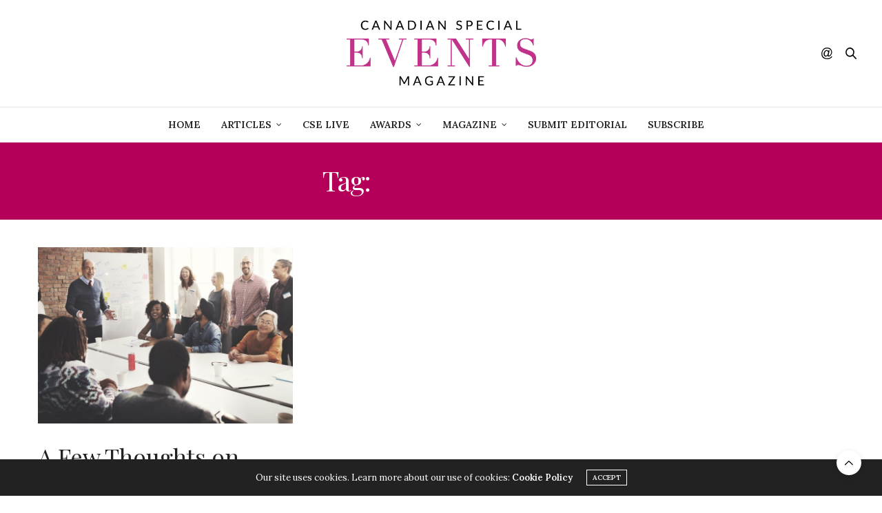

--- FILE ---
content_type: text/html; charset=UTF-8
request_url: https://canadianspecialevents.com/tag/associations/
body_size: 15453
content:
<!doctype html>
<html lang="en-US">
<head>
	<meta charset="UTF-8">
	<meta name="viewport" content="width=device-width, initial-scale=1, maximum-scale=1, viewport-fit=cover">
	<link rel="profile" href="http://gmpg.org/xfn/11">
	<meta http-equiv="x-dns-prefetch-control" content="on">
	<link rel="dns-prefetch" href="//fonts.googleapis.com" />
	<link rel="dns-prefetch" href="//fonts.gstatic.com" />
	<link rel="dns-prefetch" href="//0.gravatar.com/" />
	<link rel="dns-prefetch" href="//2.gravatar.com/" />
	<link rel="dns-prefetch" href="//1.gravatar.com/" /><meta name='robots' content='index, follow, max-image-preview:large, max-snippet:-1, max-video-preview:-1' />
	<style>img:is([sizes="auto" i], [sizes^="auto," i]) { contain-intrinsic-size: 3000px 1500px }</style>
	
	<!-- This site is optimized with the Yoast SEO plugin v25.3.1 - https://yoast.com/wordpress/plugins/seo/ -->
	<title>Associations Archives - CanadianSpecialEvents.com</title>
	<link rel="canonical" href="https://canadianspecialevents.com/tag/associations/" />
	<meta property="og:locale" content="en_US" />
	<meta property="og:type" content="article" />
	<meta property="og:title" content="Associations Archives - CanadianSpecialEvents.com" />
	<meta property="og:url" content="https://canadianspecialevents.com/tag/associations/" />
	<meta property="og:site_name" content="CanadianSpecialEvents.com" />
	<meta property="og:image" content="https://canadianspecialevents.com/wp-content/uploads/2017/03/cse-mag-covers.jpg" />
	<meta property="og:image:width" content="1800" />
	<meta property="og:image:height" content="945" />
	<meta property="og:image:type" content="image/jpeg" />
	<meta name="twitter:card" content="summary_large_image" />
	<script type="application/ld+json" class="yoast-schema-graph">{"@context":"https://schema.org","@graph":[{"@type":"CollectionPage","@id":"https://canadianspecialevents.com/tag/associations/","url":"https://canadianspecialevents.com/tag/associations/","name":"Associations Archives - CanadianSpecialEvents.com","isPartOf":{"@id":"https://canadianspecialevents.com/#website"},"primaryImageOfPage":{"@id":"https://canadianspecialevents.com/tag/associations/#primaryimage"},"image":{"@id":"https://canadianspecialevents.com/tag/associations/#primaryimage"},"thumbnailUrl":"https://canadianspecialevents.com/wp-content/uploads/2021/05/Associations-canadianspecialevents_maggieBB23-scaled.jpg","breadcrumb":{"@id":"https://canadianspecialevents.com/tag/associations/#breadcrumb"},"inLanguage":"en-US"},{"@type":"ImageObject","inLanguage":"en-US","@id":"https://canadianspecialevents.com/tag/associations/#primaryimage","url":"https://canadianspecialevents.com/wp-content/uploads/2021/05/Associations-canadianspecialevents_maggieBB23-scaled.jpg","contentUrl":"https://canadianspecialevents.com/wp-content/uploads/2021/05/Associations-canadianspecialevents_maggieBB23-scaled.jpg","width":2560,"height":1412,"caption":"Conference Discussion Talking Sharing Ideas Concept"},{"@type":"BreadcrumbList","@id":"https://canadianspecialevents.com/tag/associations/#breadcrumb","itemListElement":[{"@type":"ListItem","position":1,"name":"Home","item":"https://canadianspecialevents.com/"},{"@type":"ListItem","position":2,"name":"Associations"}]},{"@type":"WebSite","@id":"https://canadianspecialevents.com/#website","url":"https://canadianspecialevents.com/","name":"CanadianSpecialEvents.com","description":"Canada&#039;s Favourite Resource for People Who Plan Events","publisher":{"@id":"https://canadianspecialevents.com/#organization"},"potentialAction":[{"@type":"SearchAction","target":{"@type":"EntryPoint","urlTemplate":"https://canadianspecialevents.com/?s={search_term_string}"},"query-input":{"@type":"PropertyValueSpecification","valueRequired":true,"valueName":"search_term_string"}}],"inLanguage":"en-US"},{"@type":"Organization","@id":"https://canadianspecialevents.com/#organization","name":"CanadianSpecialEvents.com","url":"https://canadianspecialevents.com/","logo":{"@type":"ImageObject","inLanguage":"en-US","@id":"https://canadianspecialevents.com/#/schema/logo/image/","url":"https://canadianspecialevents.com/wp-content/uploads/2017/03/cse-mag-covers.jpg","contentUrl":"https://canadianspecialevents.com/wp-content/uploads/2017/03/cse-mag-covers.jpg","width":1800,"height":945,"caption":"CanadianSpecialEvents.com"},"image":{"@id":"https://canadianspecialevents.com/#/schema/logo/image/"},"sameAs":["https://www.facebook.com/canadianspecialevents/"]}]}</script>
	<!-- / Yoast SEO plugin. -->


<link rel='dns-prefetch' href='//cdn.plyr.io' />
<link rel='dns-prefetch' href='//fonts.googleapis.com' />
<link rel="alternate" type="application/rss+xml" title="CanadianSpecialEvents.com &raquo; Feed" href="https://canadianspecialevents.com/feed/" />
<link rel="preconnect" href="//fonts.gstatic.com/" crossorigin><link rel="alternate" type="application/rss+xml" title="CanadianSpecialEvents.com &raquo; Associations Tag Feed" href="https://canadianspecialevents.com/tag/associations/feed/" />
<script type="text/javascript">
/* <![CDATA[ */
window._wpemojiSettings = {"baseUrl":"https:\/\/s.w.org\/images\/core\/emoji\/16.0.1\/72x72\/","ext":".png","svgUrl":"https:\/\/s.w.org\/images\/core\/emoji\/16.0.1\/svg\/","svgExt":".svg","source":{"concatemoji":"https:\/\/canadianspecialevents.com\/wp-includes\/js\/wp-emoji-release.min.js?ver=6.8.3"}};
/*! This file is auto-generated */
!function(s,n){var o,i,e;function c(e){try{var t={supportTests:e,timestamp:(new Date).valueOf()};sessionStorage.setItem(o,JSON.stringify(t))}catch(e){}}function p(e,t,n){e.clearRect(0,0,e.canvas.width,e.canvas.height),e.fillText(t,0,0);var t=new Uint32Array(e.getImageData(0,0,e.canvas.width,e.canvas.height).data),a=(e.clearRect(0,0,e.canvas.width,e.canvas.height),e.fillText(n,0,0),new Uint32Array(e.getImageData(0,0,e.canvas.width,e.canvas.height).data));return t.every(function(e,t){return e===a[t]})}function u(e,t){e.clearRect(0,0,e.canvas.width,e.canvas.height),e.fillText(t,0,0);for(var n=e.getImageData(16,16,1,1),a=0;a<n.data.length;a++)if(0!==n.data[a])return!1;return!0}function f(e,t,n,a){switch(t){case"flag":return n(e,"\ud83c\udff3\ufe0f\u200d\u26a7\ufe0f","\ud83c\udff3\ufe0f\u200b\u26a7\ufe0f")?!1:!n(e,"\ud83c\udde8\ud83c\uddf6","\ud83c\udde8\u200b\ud83c\uddf6")&&!n(e,"\ud83c\udff4\udb40\udc67\udb40\udc62\udb40\udc65\udb40\udc6e\udb40\udc67\udb40\udc7f","\ud83c\udff4\u200b\udb40\udc67\u200b\udb40\udc62\u200b\udb40\udc65\u200b\udb40\udc6e\u200b\udb40\udc67\u200b\udb40\udc7f");case"emoji":return!a(e,"\ud83e\udedf")}return!1}function g(e,t,n,a){var r="undefined"!=typeof WorkerGlobalScope&&self instanceof WorkerGlobalScope?new OffscreenCanvas(300,150):s.createElement("canvas"),o=r.getContext("2d",{willReadFrequently:!0}),i=(o.textBaseline="top",o.font="600 32px Arial",{});return e.forEach(function(e){i[e]=t(o,e,n,a)}),i}function t(e){var t=s.createElement("script");t.src=e,t.defer=!0,s.head.appendChild(t)}"undefined"!=typeof Promise&&(o="wpEmojiSettingsSupports",i=["flag","emoji"],n.supports={everything:!0,everythingExceptFlag:!0},e=new Promise(function(e){s.addEventListener("DOMContentLoaded",e,{once:!0})}),new Promise(function(t){var n=function(){try{var e=JSON.parse(sessionStorage.getItem(o));if("object"==typeof e&&"number"==typeof e.timestamp&&(new Date).valueOf()<e.timestamp+604800&&"object"==typeof e.supportTests)return e.supportTests}catch(e){}return null}();if(!n){if("undefined"!=typeof Worker&&"undefined"!=typeof OffscreenCanvas&&"undefined"!=typeof URL&&URL.createObjectURL&&"undefined"!=typeof Blob)try{var e="postMessage("+g.toString()+"("+[JSON.stringify(i),f.toString(),p.toString(),u.toString()].join(",")+"));",a=new Blob([e],{type:"text/javascript"}),r=new Worker(URL.createObjectURL(a),{name:"wpTestEmojiSupports"});return void(r.onmessage=function(e){c(n=e.data),r.terminate(),t(n)})}catch(e){}c(n=g(i,f,p,u))}t(n)}).then(function(e){for(var t in e)n.supports[t]=e[t],n.supports.everything=n.supports.everything&&n.supports[t],"flag"!==t&&(n.supports.everythingExceptFlag=n.supports.everythingExceptFlag&&n.supports[t]);n.supports.everythingExceptFlag=n.supports.everythingExceptFlag&&!n.supports.flag,n.DOMReady=!1,n.readyCallback=function(){n.DOMReady=!0}}).then(function(){return e}).then(function(){var e;n.supports.everything||(n.readyCallback(),(e=n.source||{}).concatemoji?t(e.concatemoji):e.wpemoji&&e.twemoji&&(t(e.twemoji),t(e.wpemoji)))}))}((window,document),window._wpemojiSettings);
/* ]]> */
</script>
<link rel='stylesheet' id='sbi_styles-css' href='https://canadianspecialevents.com/wp-content/plugins/instagram-feed/css/sbi-styles.min.css?ver=6.9.1' media='all' />
<style id='wp-emoji-styles-inline-css' type='text/css'>

	img.wp-smiley, img.emoji {
		display: inline !important;
		border: none !important;
		box-shadow: none !important;
		height: 1em !important;
		width: 1em !important;
		margin: 0 0.07em !important;
		vertical-align: -0.1em !important;
		background: none !important;
		padding: 0 !important;
	}
</style>
<link rel='stylesheet' id='wp-block-library-css' href='https://canadianspecialevents.com/wp-includes/css/dist/block-library/style.min.css?ver=6.8.3' media='all' />
<style id='classic-theme-styles-inline-css' type='text/css'>
/*! This file is auto-generated */
.wp-block-button__link{color:#fff;background-color:#32373c;border-radius:9999px;box-shadow:none;text-decoration:none;padding:calc(.667em + 2px) calc(1.333em + 2px);font-size:1.125em}.wp-block-file__button{background:#32373c;color:#fff;text-decoration:none}
</style>
<style id='global-styles-inline-css' type='text/css'>
:root{--wp--preset--aspect-ratio--square: 1;--wp--preset--aspect-ratio--4-3: 4/3;--wp--preset--aspect-ratio--3-4: 3/4;--wp--preset--aspect-ratio--3-2: 3/2;--wp--preset--aspect-ratio--2-3: 2/3;--wp--preset--aspect-ratio--16-9: 16/9;--wp--preset--aspect-ratio--9-16: 9/16;--wp--preset--color--black: #000000;--wp--preset--color--cyan-bluish-gray: #abb8c3;--wp--preset--color--white: #ffffff;--wp--preset--color--pale-pink: #f78da7;--wp--preset--color--vivid-red: #cf2e2e;--wp--preset--color--luminous-vivid-orange: #ff6900;--wp--preset--color--luminous-vivid-amber: #fcb900;--wp--preset--color--light-green-cyan: #7bdcb5;--wp--preset--color--vivid-green-cyan: #00d084;--wp--preset--color--pale-cyan-blue: #8ed1fc;--wp--preset--color--vivid-cyan-blue: #0693e3;--wp--preset--color--vivid-purple: #9b51e0;--wp--preset--color--thb-accent: #b5005a;--wp--preset--gradient--vivid-cyan-blue-to-vivid-purple: linear-gradient(135deg,rgba(6,147,227,1) 0%,rgb(155,81,224) 100%);--wp--preset--gradient--light-green-cyan-to-vivid-green-cyan: linear-gradient(135deg,rgb(122,220,180) 0%,rgb(0,208,130) 100%);--wp--preset--gradient--luminous-vivid-amber-to-luminous-vivid-orange: linear-gradient(135deg,rgba(252,185,0,1) 0%,rgba(255,105,0,1) 100%);--wp--preset--gradient--luminous-vivid-orange-to-vivid-red: linear-gradient(135deg,rgba(255,105,0,1) 0%,rgb(207,46,46) 100%);--wp--preset--gradient--very-light-gray-to-cyan-bluish-gray: linear-gradient(135deg,rgb(238,238,238) 0%,rgb(169,184,195) 100%);--wp--preset--gradient--cool-to-warm-spectrum: linear-gradient(135deg,rgb(74,234,220) 0%,rgb(151,120,209) 20%,rgb(207,42,186) 40%,rgb(238,44,130) 60%,rgb(251,105,98) 80%,rgb(254,248,76) 100%);--wp--preset--gradient--blush-light-purple: linear-gradient(135deg,rgb(255,206,236) 0%,rgb(152,150,240) 100%);--wp--preset--gradient--blush-bordeaux: linear-gradient(135deg,rgb(254,205,165) 0%,rgb(254,45,45) 50%,rgb(107,0,62) 100%);--wp--preset--gradient--luminous-dusk: linear-gradient(135deg,rgb(255,203,112) 0%,rgb(199,81,192) 50%,rgb(65,88,208) 100%);--wp--preset--gradient--pale-ocean: linear-gradient(135deg,rgb(255,245,203) 0%,rgb(182,227,212) 50%,rgb(51,167,181) 100%);--wp--preset--gradient--electric-grass: linear-gradient(135deg,rgb(202,248,128) 0%,rgb(113,206,126) 100%);--wp--preset--gradient--midnight: linear-gradient(135deg,rgb(2,3,129) 0%,rgb(40,116,252) 100%);--wp--preset--font-size--small: 13px;--wp--preset--font-size--medium: 20px;--wp--preset--font-size--large: 36px;--wp--preset--font-size--x-large: 42px;--wp--preset--spacing--20: 0.44rem;--wp--preset--spacing--30: 0.67rem;--wp--preset--spacing--40: 1rem;--wp--preset--spacing--50: 1.5rem;--wp--preset--spacing--60: 2.25rem;--wp--preset--spacing--70: 3.38rem;--wp--preset--spacing--80: 5.06rem;--wp--preset--shadow--natural: 6px 6px 9px rgba(0, 0, 0, 0.2);--wp--preset--shadow--deep: 12px 12px 50px rgba(0, 0, 0, 0.4);--wp--preset--shadow--sharp: 6px 6px 0px rgba(0, 0, 0, 0.2);--wp--preset--shadow--outlined: 6px 6px 0px -3px rgba(255, 255, 255, 1), 6px 6px rgba(0, 0, 0, 1);--wp--preset--shadow--crisp: 6px 6px 0px rgba(0, 0, 0, 1);}:where(.is-layout-flex){gap: 0.5em;}:where(.is-layout-grid){gap: 0.5em;}body .is-layout-flex{display: flex;}.is-layout-flex{flex-wrap: wrap;align-items: center;}.is-layout-flex > :is(*, div){margin: 0;}body .is-layout-grid{display: grid;}.is-layout-grid > :is(*, div){margin: 0;}:where(.wp-block-columns.is-layout-flex){gap: 2em;}:where(.wp-block-columns.is-layout-grid){gap: 2em;}:where(.wp-block-post-template.is-layout-flex){gap: 1.25em;}:where(.wp-block-post-template.is-layout-grid){gap: 1.25em;}.has-black-color{color: var(--wp--preset--color--black) !important;}.has-cyan-bluish-gray-color{color: var(--wp--preset--color--cyan-bluish-gray) !important;}.has-white-color{color: var(--wp--preset--color--white) !important;}.has-pale-pink-color{color: var(--wp--preset--color--pale-pink) !important;}.has-vivid-red-color{color: var(--wp--preset--color--vivid-red) !important;}.has-luminous-vivid-orange-color{color: var(--wp--preset--color--luminous-vivid-orange) !important;}.has-luminous-vivid-amber-color{color: var(--wp--preset--color--luminous-vivid-amber) !important;}.has-light-green-cyan-color{color: var(--wp--preset--color--light-green-cyan) !important;}.has-vivid-green-cyan-color{color: var(--wp--preset--color--vivid-green-cyan) !important;}.has-pale-cyan-blue-color{color: var(--wp--preset--color--pale-cyan-blue) !important;}.has-vivid-cyan-blue-color{color: var(--wp--preset--color--vivid-cyan-blue) !important;}.has-vivid-purple-color{color: var(--wp--preset--color--vivid-purple) !important;}.has-black-background-color{background-color: var(--wp--preset--color--black) !important;}.has-cyan-bluish-gray-background-color{background-color: var(--wp--preset--color--cyan-bluish-gray) !important;}.has-white-background-color{background-color: var(--wp--preset--color--white) !important;}.has-pale-pink-background-color{background-color: var(--wp--preset--color--pale-pink) !important;}.has-vivid-red-background-color{background-color: var(--wp--preset--color--vivid-red) !important;}.has-luminous-vivid-orange-background-color{background-color: var(--wp--preset--color--luminous-vivid-orange) !important;}.has-luminous-vivid-amber-background-color{background-color: var(--wp--preset--color--luminous-vivid-amber) !important;}.has-light-green-cyan-background-color{background-color: var(--wp--preset--color--light-green-cyan) !important;}.has-vivid-green-cyan-background-color{background-color: var(--wp--preset--color--vivid-green-cyan) !important;}.has-pale-cyan-blue-background-color{background-color: var(--wp--preset--color--pale-cyan-blue) !important;}.has-vivid-cyan-blue-background-color{background-color: var(--wp--preset--color--vivid-cyan-blue) !important;}.has-vivid-purple-background-color{background-color: var(--wp--preset--color--vivid-purple) !important;}.has-black-border-color{border-color: var(--wp--preset--color--black) !important;}.has-cyan-bluish-gray-border-color{border-color: var(--wp--preset--color--cyan-bluish-gray) !important;}.has-white-border-color{border-color: var(--wp--preset--color--white) !important;}.has-pale-pink-border-color{border-color: var(--wp--preset--color--pale-pink) !important;}.has-vivid-red-border-color{border-color: var(--wp--preset--color--vivid-red) !important;}.has-luminous-vivid-orange-border-color{border-color: var(--wp--preset--color--luminous-vivid-orange) !important;}.has-luminous-vivid-amber-border-color{border-color: var(--wp--preset--color--luminous-vivid-amber) !important;}.has-light-green-cyan-border-color{border-color: var(--wp--preset--color--light-green-cyan) !important;}.has-vivid-green-cyan-border-color{border-color: var(--wp--preset--color--vivid-green-cyan) !important;}.has-pale-cyan-blue-border-color{border-color: var(--wp--preset--color--pale-cyan-blue) !important;}.has-vivid-cyan-blue-border-color{border-color: var(--wp--preset--color--vivid-cyan-blue) !important;}.has-vivid-purple-border-color{border-color: var(--wp--preset--color--vivid-purple) !important;}.has-vivid-cyan-blue-to-vivid-purple-gradient-background{background: var(--wp--preset--gradient--vivid-cyan-blue-to-vivid-purple) !important;}.has-light-green-cyan-to-vivid-green-cyan-gradient-background{background: var(--wp--preset--gradient--light-green-cyan-to-vivid-green-cyan) !important;}.has-luminous-vivid-amber-to-luminous-vivid-orange-gradient-background{background: var(--wp--preset--gradient--luminous-vivid-amber-to-luminous-vivid-orange) !important;}.has-luminous-vivid-orange-to-vivid-red-gradient-background{background: var(--wp--preset--gradient--luminous-vivid-orange-to-vivid-red) !important;}.has-very-light-gray-to-cyan-bluish-gray-gradient-background{background: var(--wp--preset--gradient--very-light-gray-to-cyan-bluish-gray) !important;}.has-cool-to-warm-spectrum-gradient-background{background: var(--wp--preset--gradient--cool-to-warm-spectrum) !important;}.has-blush-light-purple-gradient-background{background: var(--wp--preset--gradient--blush-light-purple) !important;}.has-blush-bordeaux-gradient-background{background: var(--wp--preset--gradient--blush-bordeaux) !important;}.has-luminous-dusk-gradient-background{background: var(--wp--preset--gradient--luminous-dusk) !important;}.has-pale-ocean-gradient-background{background: var(--wp--preset--gradient--pale-ocean) !important;}.has-electric-grass-gradient-background{background: var(--wp--preset--gradient--electric-grass) !important;}.has-midnight-gradient-background{background: var(--wp--preset--gradient--midnight) !important;}.has-small-font-size{font-size: var(--wp--preset--font-size--small) !important;}.has-medium-font-size{font-size: var(--wp--preset--font-size--medium) !important;}.has-large-font-size{font-size: var(--wp--preset--font-size--large) !important;}.has-x-large-font-size{font-size: var(--wp--preset--font-size--x-large) !important;}
:where(.wp-block-post-template.is-layout-flex){gap: 1.25em;}:where(.wp-block-post-template.is-layout-grid){gap: 1.25em;}
:where(.wp-block-columns.is-layout-flex){gap: 2em;}:where(.wp-block-columns.is-layout-grid){gap: 2em;}
:root :where(.wp-block-pullquote){font-size: 1.5em;line-height: 1.6;}
</style>
<link rel='stylesheet' id='ap_plugin_main_stylesheet-css' href='https://canadianspecialevents.com/wp-content/plugins/ap-plugin-scripteo/frontend/css/asset/style.css?ver=6.8.3' media='all' />
<link rel='stylesheet' id='ap_plugin_user_panel-css' href='https://canadianspecialevents.com/wp-content/plugins/ap-plugin-scripteo/frontend/css/asset/user-panel.css?ver=6.8.3' media='all' />
<link rel='stylesheet' id='ap_plugin_template_stylesheet-css' href='https://canadianspecialevents.com/wp-content/plugins/ap-plugin-scripteo/frontend/css/all.css?ver=6.8.3' media='all' />
<link rel='stylesheet' id='ap_plugin_animate_stylesheet-css' href='https://canadianspecialevents.com/wp-content/plugins/ap-plugin-scripteo/frontend/css/asset/animate.css?ver=6.8.3' media='all' />
<link rel='stylesheet' id='ap_plugin_chart_stylesheet-css' href='https://canadianspecialevents.com/wp-content/plugins/ap-plugin-scripteo/frontend/css/asset/chart.css?ver=6.8.3' media='all' />
<link rel='stylesheet' id='ap_plugin_carousel_stylesheet-css' href='https://canadianspecialevents.com/wp-content/plugins/ap-plugin-scripteo/frontend/css/asset/bsa.carousel.css?ver=6.8.3' media='all' />
<link rel='stylesheet' id='ap_plugin_materialize_stylesheet-css' href='https://canadianspecialevents.com/wp-content/plugins/ap-plugin-scripteo/frontend/css/asset/material-design.css?ver=6.8.3' media='all' />
<link rel='stylesheet' id='jquery-ui-css' href='https://canadianspecialevents.com/wp-content/plugins/ap-plugin-scripteo/frontend/css/asset/ui-datapicker.css?ver=6.8.3' media='all' />
<link rel='stylesheet' id='ce_responsive-css' href='https://canadianspecialevents.com/wp-content/plugins/simple-embed-code/css/video-container.min.css?ver=2.5.1' media='all' />
<link rel='stylesheet' id='thb-fa-css' href='https://canadianspecialevents.com/wp-content/themes/thevoux-wp/assets/css/font-awesome.min.css?ver=4.7.0' media='all' />
<link rel='stylesheet' id='thb-app-css' href='https://canadianspecialevents.com/wp-content/themes/thevoux-wp/assets/css/app.css?ver=6.9.0' media='all' />
<style id='thb-app-inline-css' type='text/css'>
body {font-family:Lora;}@media only screen and (max-width:40.063em) {.header .logo .logoimg {max-height:25%;}.header .logo .logoimg[src$=".svg"] {max-height:100%;height:25%;}}@media only screen and (min-width:40.063em) {.header .logo .logoimg {max-height:95px;}.header .logo .logoimg[src$=".svg"] {max-height:100%;height:95px;}}h1, h2, h3, h4, h5, h6, .mont, .wpcf7-response-output, label, .select-wrapper select, .wp-caption .wp-caption-text, .smalltitle, .toggle .title, q, blockquote p, cite, table tr th, table tr td, #footer.style3 .menu, #footer.style2 .menu, #footer.style4 .menu, .product-title, .social_bar, .widget.widget_socialcounter ul.style2 li {}input[type="submit"],.button,.btn,.thb-text-button {}em {}h1,.h1 {}h2 {}h3 {}h4 {}h5 {}h6 {}a,.header .nav_holder.dark .full-menu-container .full-menu > li > a:hover,.full-menu-container.light-menu-color .full-menu > li > a:hover,.full-menu-container .full-menu > li.active > a, .full-menu-container .full-menu > li.sfHover > a,.full-menu-container .full-menu > li > a:hover,.full-menu-container .full-menu > li.menu-item-has-children.menu-item-mega-parent .thb_mega_menu_holder .thb_mega_menu li.active a,.full-menu-container .full-menu > li.menu-item-has-children.menu-item-mega-parent .thb_mega_menu_holder .thb_mega_menu li.active a .fa,.post.featured-style4 .featured-title,.post-detail .article-tags a,.post .post-content .post-review .average,.post .post-content .post-review .thb-counter,#archive-title h1 span,.widget > strong.style1,.widget.widget_recent_entries ul li .url, .widget.widget_recent_comments ul li .url,.thb-mobile-menu li a.active,.thb-mobile-menu-secondary li a:hover,q, blockquote p,cite,.notification-box a:not(.button),.video_playlist .video_play.vertical.video-active,.video_playlist .video_play.vertical.video-active h6,.not-found p,.thb_tabs .tabs h6 a:hover,.thb_tabs .tabs dd.active h6 a,.cart_totals table tr.order-total td,.shop_table tbody tr td.order-status.approved,.shop_table tbody tr td.product-quantity .wishlist-in-stock,.shop_table tbody tr td.product-stock-status .wishlist-in-stock ,.payment_methods li .about_paypal,.place-order .terms label a,.woocommerce-MyAccount-navigation ul li:hover a, .woocommerce-MyAccount-navigation ul li.is-active a,.product .product-information .price > .amount,.product .product-information .price ins .amount,.product .product-information .wc-forward:hover,.product .product-information .product_meta > span a,.product .product-information .product_meta > span .sku,.woocommerce-tabs .wc-tabs li a:hover,.woocommerce-tabs .wc-tabs li.active a,.thb-selectionSharer a.email:hover,.widget ul.menu .current-menu-item>a,.btn.transparent-accent, .btn:focus.transparent-accent, .button.transparent-accent, input[type=submit].transparent-accent,.has-thb-accent-color,.wp-block-button .wp-block-button__link.has-thb-accent-color {color:#b5005a;}.plyr__control--overlaid,.plyr--video .plyr__control.plyr__tab-focus, .plyr--video .plyr__control:hover, .plyr--video .plyr__control[aria-expanded=true] {background:#b5005a;}.plyr--full-ui input[type=range] {color:#b5005a;}.header-submenu-style2 .full-menu-container .full-menu > li.menu-item-has-children.menu-item-mega-parent .thb_mega_menu_holder,.custom_check + .custom_label:hover:before,.thb-pricing-table .thb-pricing-column.highlight-true .pricing-container,.woocommerce-MyAccount-navigation ul li:hover a, .woocommerce-MyAccount-navigation ul li.is-active a,.thb_3dimg:hover .image_link,.btn.transparent-accent, .btn:focus.transparent-accent, .button.transparent-accent, input[type=submit].transparent-accent,.posts.style13-posts .pagination ul .page-numbers:not(.dots):hover, .posts.style13-posts .pagination ul .page-numbers.current, .posts.style13-posts .pagination .nav-links .page-numbers:not(.dots):hover, .posts.style13-posts .pagination .nav-links .page-numbers.current {border-color:#b5005a;}.header .social-holder .social_header:hover .social_icon,.thb_3dimg .title svg,.thb_3dimg .arrow svg {fill:#b5005a;}.header .social-holder .quick_cart .float_count,.header.fixed .progress,.post .post-gallery.has-gallery:after,.post.featured-style4:hover .featured-title,.post-detail .post-detail-gallery .gallery-link:hover,.thb-progress span,#archive-title,.widget .count-image .count,.slick-nav:hover,.btn:not(.white):hover,.btn:not(.white):focus:hover,.button:not(.white):hover,input[type=submit]:not(.white):hover,.btn.accent,.btn:focus.accent,.button.accent,input[type=submit].accent,.custom_check + .custom_label:after,[class^="tag-link"]:hover, .tag-cloud-link:hover.category_container.style3:before,.highlight.accent,.video_playlist .video_play.video-active,.thb_tabs .tabs h6 a:after,.btn.transparent-accent:hover, .btn:focus.transparent-accent:hover, .button.transparent-accent:hover, input[type=submit].transparent-accent:hover,.thb-hotspot-container .thb-hotspot.pin-accent,.posts.style13-posts .pagination ul .page-numbers:not(.dots):hover, .posts.style13-posts .pagination ul .page-numbers.current, .posts.style13-posts .pagination .nav-links .page-numbers:not(.dots):hover, .posts.style13-posts .pagination .nav-links .page-numbers.current,.has-thb-accent-background-color,.wp-block-button .wp-block-button__link.has-thb-accent-background-color {background-color:#b5005a;}.btn.accent:hover,.btn:focus.accent:hover,.button.accent:hover,input[type=submit].accent:hover {background-color:#a30051;}.header-submenu-style2 .full-menu-container .full-menu > li.menu-item-has-children .sub-menu:not(.thb_mega_menu),.woocommerce-MyAccount-navigation ul li:hover + li a, .woocommerce-MyAccount-navigation ul li.is-active + li a {border-top-color:#b5005a;}.woocommerce-tabs .wc-tabs li a:after {border-bottom-color:#b5005a;}.header-submenu-style2 .full-menu-container .full-menu>li.menu-item-has-children .sub-menu:not(.thb_mega_menu),.header-submenu-style2 .full-menu-container .full-menu>li.menu-item-has-children.menu-item-mega-parent .thb_mega_menu_holder {border-top-color:#b5005a;}.header-submenu-style3 .full-menu-container .full-menu>li.menu-item-has-children.menu-item-mega-parent .thb_mega_menu_holder .thb_mega_menu li.active a,.header-submenu-style3 .full-menu-container .full-menu > li.menu-item-has-children .sub-menu:not(.thb_mega_menu) li a:hover {background:rgba(181,0,90, 0.2);}.post.carousel-style12:hover {background:rgba(181,0,90, 0.1);}blockquote:before,blockquote:after {background:rgba(181,0,90, 0.2);}@media only screen and (max-width:40.063em) {.post.featured-style4 .featured-title,.post.category-widget-slider .featured-title {background:#b5005a;}}.post .post-content p a { color:#1e73be !important; }.post .post-content p a:hover { color:#b5005a !important; }.mobile-toggle span,.light-title .mobile-toggle span {background:#000000;}.quick_search .search_icon,.header .social-holder .social_toggle svg,.header .social-holder .quick_cart svg {fill:#000000;}.widget > strong {color:#000000 !important;}#footer .widget > strong span {color:#000000 !important;}.header.fixed .header_top .progress {background:#000000;}body {color:#000000;}.post-detail .post-content:before {color:#000000;}#footer {background-color:#ffffff !important;}#subfooter {background-color:#eeeeee !important;}.theme-popup.newsletter-popup {background-color:#000000 !important;background-image:url(http://localhost/cse-backup/wp-content/uploads/2021/03/Copy-of-Copy-of-subscribe-to-cse-.png) !important;background-repeat:no-repeat !important;background-attachment:fixed !important;background-position:center center !important;}.full-menu-container .full-menu > li > a,#footer.style2 .menu,#footer.style3 .menu,#footer.style4 .menu,#footer.style5 .menu {font-style:normal;font-size:14px;}.subheader-menu>li>a {}.full-menu-container .full-menu > li > a,#footer.style2 .menu,#footer.style3 .menu,#footer.style4 .menu,#footer.style5 .menu {font-style:normal;font-size:14px;}.thb-mobile-menu>li>a,.thb-mobile-menu-secondary li a {}.thb-mobile-menu .sub-menu li a {}.post .post-title h1 {font-size:36px;}.post-links,.thb-post-top,.post-meta,.post-author,.post-title-bullets li button span {}.post-detail .post-content:before {}.social_bar ul li a {}#footer.style2 .menu,#footer.style3 .menu,#footer.style4 .menu,#footer.style5 .menu {}.post .thb-post-top .post-meta.style1 a.cat-catering { color:#000000; }.post .thb-post-top .post-meta.style2 a.cat-catering { background-color:#000000; }.post.post-carousel-style11 .post-meta.style2 a.cat-catering { background-color:#000000; }.post .post-content .category_title.catstyle-style1970 h2 a:hover { color:#000000; }.post .thb-post-top .post-meta.style1 a.cat-destinations { color:#8224e3; }.post .thb-post-top .post-meta.style2 a.cat-destinations { background-color:#8224e3; }.post.post-carousel-style11 .post-meta.style2 a.cat-destinations { background-color:#8224e3; }.post .post-content .category_title.catstyle-style1782 h2 a:hover { color:#8224e3; }.post .thb-post-top .post-meta.style1 a.cat-event-report { color:#b5005a; }.post .thb-post-top .post-meta.style2 a.cat-event-report { background-color:#b5005a; }.post.post-carousel-style11 .post-meta.style2 a.cat-event-report { background-color:#b5005a; }.post .post-content .category_title.catstyle-style1088 h2 a:hover { color:#b5005a; }.post .thb-post-top .post-meta.style1 a.cat-now_thats_interesting { color:#000000; }.post .thb-post-top .post-meta.style2 a.cat-now_thats_interesting { background-color:#000000; }.post.post-carousel-style11 .post-meta.style2 a.cat-now_thats_interesting { background-color:#000000; }.post .post-content .category_title.catstyle-style1791 h2 a:hover { color:#000000; }.post .thb-post-top .post-meta.style1 a.cat-productivity-planning-tools { color:#b5005a; }.post .thb-post-top .post-meta.style2 a.cat-productivity-planning-tools { background-color:#b5005a; }.post.post-carousel-style11 .post-meta.style2 a.cat-productivity-planning-tools { background-color:#b5005a; }.post .post-content .category_title.catstyle-style1274 h2 a:hover { color:#b5005a; }.post .thb-post-top .post-meta.style1 a.cat-sharon-bonner-ask-an-expert { color:#000000; }.post .thb-post-top .post-meta.style2 a.cat-sharon-bonner-ask-an-expert { background-color:#000000; }.post.post-carousel-style11 .post-meta.style2 a.cat-sharon-bonner-ask-an-expert { background-color:#000000; }.post .post-content .category_title.catstyle-style2029 h2 a:hover { color:#000000; }.post .thb-post-top .post-meta.style1 a.cat-things_we_love { color:#8224e3; }.post .thb-post-top .post-meta.style2 a.cat-things_we_love { background-color:#8224e3; }.post.post-carousel-style11 .post-meta.style2 a.cat-things_we_love { background-color:#8224e3; }.post .post-content .category_title.catstyle-style10 h2 a:hover { color:#8224e3; }.post .thb-post-top .post-meta.style1 a.cat-venues { color:#000000; }.post .thb-post-top .post-meta.style2 a.cat-venues { background-color:#000000; }.post.post-carousel-style11 .post-meta.style2 a.cat-venues { background-color:#000000; }.post .post-content .category_title.catstyle-style1653 h2 a:hover { color:#000000; }@media only screen and (min-width:40.063em) {.content404 > .row {background-image:url('http://localhost/cse-backup/wp-content/uploads/2017/03/404-1.jpg');}}.post-detail-style2-row .post-detail .post-title-container,.sidebar .sidebar_inner {background-color:#ffffff}
</style>
<link rel='stylesheet' id='thb-style-css' href='https://canadianspecialevents.com/wp-content/themes/thevoux-wp/style.css?ver=6.9.0' media='all' />
<link rel='stylesheet' id='thb-google-fonts-css' href='https://fonts.googleapis.com/css?family=Lora%3A400%2C500%2C600%2C700%2C400i%2C500i%2C600i%2C700i%7CPlayfair+Display%3A400%2C500%2C600%2C700%2C800%2C900%2C400i%2C500i%2C600i%2C700i%2C800i%2C900i&#038;subset=latin&#038;display=swap&#038;ver=6.9.0' media='all' />
<link rel='stylesheet' id='dry_awp_theme_style-css' href='https://canadianspecialevents.com/wp-content/plugins/advanced-wp-columns/assets/css/awp-columns.css?ver=6.8.3' media='all' />
<style id='dry_awp_theme_style-inline-css' type='text/css'>
@media screen and (max-width: 1024px) {	.csColumn {		clear: both !important;		float: none !important;		text-align: center !important;		margin-left:  10% !important;		margin-right: 10% !important;		width: 80% !important;	}	.csColumnGap {		display: none !important;	}}
</style>
<link rel='stylesheet' id='tablepress-default-css' href='https://canadianspecialevents.com/wp-content/tablepress-combined.min.css?ver=31' media='all' />
<script type="text/javascript" src="https://canadianspecialevents.com/wp-includes/js/jquery/jquery.min.js?ver=3.7.1" id="jquery-core-js"></script>
<script type="text/javascript" src="https://canadianspecialevents.com/wp-includes/js/jquery/jquery-migrate.min.js?ver=3.4.1" id="jquery-migrate-js"></script>
<script type="text/javascript" id="thickbox-js-extra">
/* <![CDATA[ */
var thickboxL10n = {"next":"Next >","prev":"< Prev","image":"Image","of":"of","close":"Close","noiframes":"This feature requires inline frames. You have iframes disabled or your browser does not support them.","loadingAnimation":"https:\/\/canadianspecialevents.com\/wp-includes\/js\/thickbox\/loadingAnimation.gif"};
/* ]]> */
</script>
<script type="text/javascript" src="https://canadianspecialevents.com/wp-includes/js/thickbox/thickbox.js?ver=3.1-20121105" id="thickbox-js"></script>
<script type="text/javascript" src="https://canadianspecialevents.com/wp-includes/js/underscore.min.js?ver=1.13.7" id="underscore-js"></script>
<script type="text/javascript" src="https://canadianspecialevents.com/wp-includes/js/shortcode.min.js?ver=6.8.3" id="shortcode-js"></script>
<script type="text/javascript" src="https://canadianspecialevents.com/wp-admin/js/media-upload.min.js?ver=6.8.3" id="media-upload-js"></script>
<script type="text/javascript" id="ap_plugin_js_script-js-extra">
/* <![CDATA[ */
var bsa_object = {"ajax_url":"https:\/\/canadianspecialevents.com\/wp-admin\/admin-ajax.php"};
/* ]]> */
</script>
<script type="text/javascript" src="https://canadianspecialevents.com/wp-content/plugins/ap-plugin-scripteo/frontend/js/script.js?ver=6.8.3" id="ap_plugin_js_script-js"></script>
<script type="text/javascript" src="https://canadianspecialevents.com/wp-content/plugins/ap-plugin-scripteo/frontend/js/chart.js?ver=6.8.3" id="ap_plugin_chart_js_script-js"></script>
<script type="text/javascript" src="https://canadianspecialevents.com/wp-content/plugins/ap-plugin-scripteo/frontend/js/jquery.simplyscroll.js?ver=6.8.3" id="ap_plugin_simply_scroll_js_script-js"></script>
<link rel="https://api.w.org/" href="https://canadianspecialevents.com/wp-json/" /><link rel="alternate" title="JSON" type="application/json" href="https://canadianspecialevents.com/wp-json/wp/v2/tags/1771" /><link rel="EditURI" type="application/rsd+xml" title="RSD" href="https://canadianspecialevents.com/xmlrpc.php?rsd" />
<meta name="generator" content="WordPress 6.8.3" />
<style>
	/* Custom BSA_PRO Styles */

	/* fonts */

	/* form */
	.bsaProOrderingForm {   }
	.bsaProInput input,
	.bsaProInput input[type='file'],
	.bsaProSelectSpace select,
	.bsaProInputsRight .bsaInputInner,
	.bsaProInputsRight .bsaInputInner label {   }
	.bsaProPrice  {  }
	.bsaProDiscount  {   }
	.bsaProOrderingForm .bsaProSubmit,
	.bsaProOrderingForm .bsaProSubmit:hover,
	.bsaProOrderingForm .bsaProSubmit:active {   }

	/* alerts */
	.bsaProAlert,
	.bsaProAlert > a,
	.bsaProAlert > a:hover,
	.bsaProAlert > a:focus {  }
	.bsaProAlertSuccess {  }
	.bsaProAlertFailed {  }

	/* stats */
	.bsaStatsWrapper .ct-chart .ct-series.ct-series-b .ct-bar,
	.bsaStatsWrapper .ct-chart .ct-series.ct-series-b .ct-line,
	.bsaStatsWrapper .ct-chart .ct-series.ct-series-b .ct-point,
	.bsaStatsWrapper .ct-chart .ct-series.ct-series-b .ct-slice.ct-donut { stroke: #673AB7 !important; }

	.bsaStatsWrapper  .ct-chart .ct-series.ct-series-a .ct-bar,
	.bsaStatsWrapper .ct-chart .ct-series.ct-series-a .ct-line,
	.bsaStatsWrapper .ct-chart .ct-series.ct-series-a .ct-point,
	.bsaStatsWrapper .ct-chart .ct-series.ct-series-a .ct-slice.ct-donut { stroke: #FBCD39 !important; }

	/* Custom CSS */
	</style><!-- Google tag (gtag.js) -->
<script async src="https://www.googletagmanager.com/gtag/js?id=G-F9SF4G69MJ"></script>
<script>
  window.dataLayer = window.dataLayer || [];
  function gtag(){dataLayer.push(arguments);}
  gtag('js', new Date());

  gtag('config', 'G-F9SF4G69MJ');
</script><meta name="generator" content="Powered by WPBakery Page Builder - drag and drop page builder for WordPress."/>
<link rel="icon" href="https://canadianspecialevents.com/wp-content/uploads/2017/03/cropped-favicon-32x32.png" sizes="32x32" />
<link rel="icon" href="https://canadianspecialevents.com/wp-content/uploads/2017/03/cropped-favicon-192x192.png" sizes="192x192" />
<link rel="apple-touch-icon" href="https://canadianspecialevents.com/wp-content/uploads/2017/03/cropped-favicon-180x180.png" />
<meta name="msapplication-TileImage" content="https://canadianspecialevents.com/wp-content/uploads/2017/03/cropped-favicon-270x270.png" />
		<style type="text/css" id="wp-custom-css">
			.home .comment-link {display:none;}
.authorpage .author-content {padding-left: 0px;}
.page-id-17430 .post-title h1 {display: none !important;}
.custom-space {letter-spacing: 4px;}

.style4-posts img, .archive-page-container .style3 img{
	width: 370px;
    height: 256px;
	
}

.bsaProItem {margin-bottom: 40px !important;}

.single-post .post-date, .home .post-date  {display:none !important;}

.postid-26052 p{color:#000000 !important}

.boxed-icon.comment {display:none !important;}

.post-author a{color:#767676 !important; text-transform: capitalize; }

#category-title {
	background: black;
}

.bsaProItemInner__img {
	background-size: contain !important;
}

@media screen and (max-width: 980px) {
	.temp-ad-spacer {
		display: none;
	}
}

.bsaProItemInner__img {
  aspect-ratio: 1/1;
  display: block;
  width: 100% !important;
  height: 100% !important;
  max-height: 100% !important;
	max-width: 100% !important;
  position: static !important;
}

.post.style7 .share-link + span {
  display: none;
}

.thb-social-count {
  display: none !important;
}

#footer {
  background-color: #FFEEF0 !important;
}

.widget.style3 > strong span {
background: transparent;
}

.color-blocking {
	position: relative !important;
}

.color-blocking:before {
  content: '';
  position: absolute;
  top: 0;
  left: 100%;
  bottom: 0;
  background: #FFEEF0;
  width: 2500px;
  z-index: 9999999999;
	display: block !important;
}

.color-blocking:after {
  content: '';
  position: absolute;
  top: 0;
  right: 100%;
  bottom: 0;
  background: #FFEEF0;
  width: 2500px;
  z-index: 9999999999;
	display: block !important;
}
.color-blocking .vc_column-inner  {
  max-width: 75rem;
  margin: 0 auto;
  padding-top: 3rem;
}

.join-section {
  align-items: center;
}

.join-section .vc_btn3-container.vc_btn3-center {
  margin: 20px 0;
}

@media screen and (max-width: 600px) {
.instagram-block {
  display: none;
}
}

@media screen and (max-width: 640px) {
	.post-7298 .contentbox .content {
  margin-top: 0;
	}
	.post-7298 .vc_empty_space{
		display: none;
	}
}

.category-2113 .fixed-me, .category-2611 .fixed-me {
  position: static;
}

.category-2113 .archive-page-container > .columns > .row > .columns:nth-of-type(1), .category-2113 .archive-page-container > .columns > .row > .columns:nth-of-type(6), .category-2113 .archive-page-container > .columns > .row > .columns:nth-of-type(11), .category-2113 .archive-page-container > .columns > .row > .columns:nth-of-type(16),
.category-2611 .archive-page-container > .columns > .row > .columns:nth-of-type(1), .category-2611 .archive-page-container > .columns > .row > .columns:nth-of-type(6), .category-2611 .archive-page-container > .columns > .row > .columns:nth-of-type(11), .category-2611 .archive-page-container > .columns > .row > .columns:nth-of-type(16) {
  width: 100% !important;
  max-width: 100%;
  flex: 0 0 100% !important;
}

.category-2113 .style4-posts img, .archive-page-container .style3 img {
  object-fit: cover;
}


.mag-cat-banner {
    width: 100vw;
    position: relative;
    left: 50%;
    right: 50%;
    margin-left: -50vw;
    margin-right: -50vw;
    display: block;
    max-width: 100vw;
	margin-top: 0;
	margin-bottom: 0;
	font-size: 20px;
  text-transform: uppercase;
  letter-spacing: .1em;
  }

.mag-cat-banner img {
	margin-bottom: 2.5rem;
	max-width: 1170px;
	width: 100%;
}

.category-2113 #category-title, .category-2611 #category-title {
    padding: 0 !important;
    background: white !important;
	overflow: hidden;
}

.category-2113 #category-title h1, .category-2611 #category-title h1 {
    display: none;
}

.category-2113 #category-title p, .category-2611 #category-title p {
	margin: 0
}

.category-2113 .header_top.cf, .category-2611 .header_top.cf {
  display: none;
}

.category-2113 .archive-page-container > .columns > .row > .columns:nth-of-type(1) .style3 img, .category-2113 .archive-page-container > .columns > .row > .columns:nth-of-type(6) .style3 img, .category-2113 .archive-page-container > .columns > .row > .columns:nth-of-type(11) .style3 img, .columns > .row > .columns:nth-of-type(16) .style3 img, .category-2611 .archive-page-container > .columns > .row > .columns:nth-of-type(1) .style3 img, .category-2611 .archive-page-container > .columns > .row > .columns:nth-of-type(6) .style3 img, .category-2611 .archive-page-container > .columns > .row > .columns:nth-of-type(11) .style3 img, .columns > .row > .columns:nth-of-type(16) .style3 img{
  height: auto;
  max-height: 510px;
}

@media only screen and (min-width: 40.0625em) {
  .category-2113 .sidebar, 	.category-2611 .sidebar {
    padding-left: 0;
  }
}

.category-2113 #bsa-block-450--600 .bsaProAnimateThumb, .category-2113 #bsa-block-450--600  .bsaProItemInner__thumb, .category-2611 #bsa-block-450--600 .bsaProAnimateThumb, .category-2611 #bsa-block-450--600  .bsaProItemInner__thumb {
    max-width: 100%;
}

.post-detail-row .cat-last_minute_holiday_event_planning_guide {
	border: 1px solid #cccccc;
	padding: .75rem;
	border-radius: .5rem;
}

.post-detail-row .cat-last_minute_holiday_event_planning_guide + i {
  display: none;
}

.post .thb-post-top .post-meta {
  align-items: center;
	gap: .25rem;
}

.textwidget .boxed-icon {
  vertical-align: middle;
}

.boxed-icon.twitter i::before {
  content: ' ' !important;
  background: url('http://canadianspecialevents.com/wp-content/uploads/2025/01/x-logo.png') center center / 14px 16px;
  width: 14px;
  height: 16px;
  display: block;
}

.archive .thb-post-top {
  display: none !important;
}		</style>
		<noscript><style> .wpb_animate_when_almost_visible { opacity: 1; }</style></noscript></head>
<body class="archive tag tag-associations tag-1771 wp-theme-thevoux-wp article-dropcap-off thb-borders-off thb-rounded-forms-off social_black-on header_submenu_color-light mobile_menu_animation- header-submenu-style1 thb-pinit-on thb-single-product-ajax-on wpb-js-composer js-comp-ver-6.10.0 vc_responsive">
			<div id="wrapper" class="thb-page-transition-on">
		<!-- Start Content Container -->
		<div id="content-container">
			<!-- Start Content Click Capture -->
			<div class="click-capture"></div>
			<!-- End Content Click Capture -->
									
<!-- Start Header -->
<header class="header fixed ">
	<div class="header_top cf">
		<div class="row full-width-row align-middle">
			<div class="small-3 medium-2 columns toggle-holder">
					<a href="#" class="mobile-toggle hide-for-large small"><div><span></span><span></span><span></span></div></a>
				</div>
			<div class="small-6 medium-8 columns logo text-center active">
								<a href="https://canadianspecialevents.com/" class="logolink" title="CanadianSpecialEvents.com">
					<img src="http://canadianspecialevents.com/wp-content/uploads/2017/03/cse-logo-1.png" class="logoimg" alt="CanadianSpecialEvents.com"/>
				</a>
								</div>
			<div class="small-3 medium-2 columns text-right">
				<div class="social-holder style1">
					
	<aside class="social_header">
			<div>
					<a href="https://www.facebook.com/canadianspecialevents/" class="facebook icon-1x" target="_blank"><i class="fa fa-facebook-official"></i></a>
						<a href="https://www.pinterest.com/canadianevents/" class="pinterest icon-1x" target="_blank"><i class="fa fa-pinterest"></i></a>
						<a href="https://twitter.com/cdnspecialevent/" class="twitter icon-1x" target="_blank"><i class="fa fa-twitter"></i></a>
						<a href="https://www.linkedin.com/company/canadianspecialevents-com/" class="linkedin icon-1x" target="_blank"><i class="fa fa-linkedin"></i></a>
						<a href="https://instagram.com/canadianspecialevents/" class="instagram icon-1x" target="_blank"><i class="fa fa-instagram"></i></a>
																			</div>
		<i class="social_toggle"><svg xmlns="http://www.w3.org/2000/svg" width="16.2" height="16.2" viewBox="0 0 16.2 16.2"><path d="M9 11.2c-.4.4-.8.8-1.2 1-.4.3-.9.4-1.4.4-.5 0-1-.1-1.5-.4-.5-.3-.8-.7-1.2-1.3-.2-.7-.4-1.4-.4-2.1 0-.9.2-1.8.7-2.6.5-.9 1-1.5 1.7-2s1.3-.7 2-.7c.5 0 1 .1 1.4.4.5.2.8.6 1.2 1.1l.3-1.3h1.5l-1.2 5.6c-.2.8-.3 1.2-.3 1.3 0 .2.1.3.2.4.1.1.3.2.4.2.3 0 .7-.2 1.2-.5.6-.5 1.2-1 1.5-1.8.4-.7.6-1.5.6-2.3 0-.9-.3-1.8-.7-2.6-.5-.8-1.2-1.5-2.2-1.9-1-.5-2-.8-3.2-.8-1.3 0-2.5.3-3.6.9-1.1.6-1.9 1.5-2.5 2.6-.6 1.1-.9 2.4-.9 3.7 0 1.4.3 2.5.9 3.5.6 1 1.5 1.7 2.6 2.2 1.1.5 2.4.7 3.8.7 1.5 0 2.7-.2 3.7-.7 1-.5 1.7-1.1 2.2-1.8h1.5c-.3.6-.8 1.2-1.5 1.8-.7.6-1.5 1.1-2.5 1.4-1 .4-2.1.5-3.5.5-1.3 0-2.4-.2-3.5-.5s-2-.8-2.7-1.4c-.7-.6-1.3-1.4-1.7-2.2-.4-1-.6-2.2-.6-3.4C.1 7.2.4 6 1 4.7c.7-1.5 1.7-2.6 2.9-3.4C5.2.5 6.7.1 8.5.1c1.4 0 2.7.3 3.8.8 1.1.6 2 1.4 2.6 2.5.5 1 .8 2 .8 3.1 0 1.6-.6 3-1.7 4.3-1 1.1-2.1 1.7-3.4 1.7-.4 0-.7-.1-.9-.2-.2-.1-.4-.3-.5-.5-.1-.1-.2-.3-.2-.6zM4.9 8.9c0 .8.2 1.3.5 1.8.4.4.8.6 1.3.6.3 0 .6-.1 1-.3.3-.2.7-.5 1-.8.3-.4.6-.8.8-1.4.2-.6.3-1.1.3-1.7 0-.8-.2-1.3-.6-1.8-.4-.4-.8-.6-1.4-.6-.4 0-.7.1-1 .3-.3.2-.6.5-.9.9-.3.4-.5.9-.7 1.5-.2.5-.3 1-.3 1.5z"/></svg></i>
		</aside>
							<aside class="quick_search">
		<svg xmlns="http://www.w3.org/2000/svg" version="1.1" class="search_icon" x="0" y="0" width="16.2" height="16.2" viewBox="0 0 16.2 16.2" enable-background="new 0 0 16.209 16.204" xml:space="preserve"><path d="M15.9 14.7l-4.3-4.3c0.9-1.1 1.4-2.5 1.4-4 0-3.5-2.9-6.4-6.4-6.4S0.1 3 0.1 6.5c0 3.5 2.9 6.4 6.4 6.4 1.4 0 2.8-0.5 3.9-1.3l4.4 4.3c0.2 0.2 0.4 0.2 0.6 0.2 0.2 0 0.4-0.1 0.6-0.2C16.2 15.6 16.2 15.1 15.9 14.7zM1.7 6.5c0-2.6 2.2-4.8 4.8-4.8s4.8 2.1 4.8 4.8c0 2.6-2.2 4.8-4.8 4.8S1.7 9.1 1.7 6.5z"/></svg>		<form role="search" method="get" class="searchform" action="https://canadianspecialevents.com/">
	<label for="search-form-1" class="screen-reader-text">Search for:</label>
	<input type="text" id="search-form-1" class="search-field" value="" name="s" />
</form>
	</aside>
										</div>
			</div>
		</div>
			</div>
			<div class="nav_holder show-for-large">
			<nav class="full-menu-container text-center">
									<ul id="menu-cse-main-menu" class="full-menu nav submenu-style-style1"><li id="menu-item-5775" class="menu-item menu-item-type-custom menu-item-object-custom menu-item-home menu-item-5775"><a href="http://canadianspecialevents.com/">Home</a></li>
<li id="menu-item-20630" class="menu-item menu-item-type-custom menu-item-object-custom menu-item-has-children menu-item-20630"><a href="#">Articles</a>


<ul class="sub-menu ">
	<li id="menu-item-27669" class="menu-item menu-item-type-taxonomy menu-item-object-category menu-item-27669"><a href="https://canadianspecialevents.com/category/catering/">Catering</a></li>
	<li id="menu-item-30756" class="menu-item menu-item-type-taxonomy menu-item-object-category menu-item-30756"><a href="https://canadianspecialevents.com/category/cses_top_vendor_picks/">CSE Recommended Vendors</a></li>
	<li id="menu-item-28099" class="menu-item menu-item-type-taxonomy menu-item-object-category menu-item-28099"><a href="https://canadianspecialevents.com/category/destinations/">Destinations</a></li>
	<li id="menu-item-11137" class="menu-item menu-item-type-taxonomy menu-item-object-category menu-item-11137"><a href="https://canadianspecialevents.com/category/entertainment/">Entertainment</a></li>
	<li id="menu-item-33220" class="menu-item menu-item-type-taxonomy menu-item-object-category menu-item-33220"><a href="https://canadianspecialevents.com/category/event_awards/">Event Awards</a></li>
	<li id="menu-item-33221" class="menu-item menu-item-type-taxonomy menu-item-object-category menu-item-33221"><a href="https://canadianspecialevents.com/category/design/">Event Design</a></li>
	<li id="menu-item-28098" class="menu-item menu-item-type-taxonomy menu-item-object-category menu-item-28098"><a href="https://canadianspecialevents.com/category/event-jobs/">Event Jobs</a></li>
	<li id="menu-item-14540" class="menu-item menu-item-type-taxonomy menu-item-object-category menu-item-14540"><a href="https://canadianspecialevents.com/category/event-report/">Event Reports</a></li>
	<li id="menu-item-30758" class="menu-item menu-item-type-taxonomy menu-item-object-category menu-item-30758"><a href="https://canadianspecialevents.com/category/experiential-marketing/">Experiential Marketing</a></li>
	<li id="menu-item-20400" class="menu-item menu-item-type-taxonomy menu-item-object-category menu-item-20400"><a href="https://canadianspecialevents.com/category/venues/">Venues</a></li>
	<li id="menu-item-32296" class="menu-item menu-item-type-taxonomy menu-item-object-category menu-item-32296"><a href="https://canadianspecialevents.com/category/jason_koop_articles/">Jason Koop &#8211; Articles</a></li>
	<li id="menu-item-32295" class="menu-item menu-item-type-taxonomy menu-item-object-category menu-item-32295"><a href="https://canadianspecialevents.com/category/stacy_wyatt_articles/">Stacy Wyatt &#8211; Articles</a></li>
	<li id="menu-item-33222" class="menu-item menu-item-type-taxonomy menu-item-object-category menu-item-33222"><a href="https://canadianspecialevents.com/category/last_minute_holiday_event_planning_guide/">Last-Minute Holiday Event Planning Guide</a></li>
	<li id="menu-item-28100" class="menu-item menu-item-type-taxonomy menu-item-object-category menu-item-28100"><a href="https://canadianspecialevents.com/category/productivity-planning-tools/">Planning Tools</a></li>
	<li id="menu-item-33226" class="menu-item menu-item-type-taxonomy menu-item-object-category menu-item-33226"><a href="https://canadianspecialevents.com/category/things_we_love/">Things We Love</a></li>
	<li id="menu-item-30760" class="menu-item menu-item-type-taxonomy menu-item-object-category menu-item-30760"><a href="https://canadianspecialevents.com/category/people/">People</a></li>
	<li id="menu-item-33223" class="menu-item menu-item-type-taxonomy menu-item-object-category menu-item-33223"><a href="https://canadianspecialevents.com/category/now_thats_interesting/">Now Thats Interesting!</a></li>
	<li id="menu-item-32298" class="menu-item menu-item-type-taxonomy menu-item-object-category menu-item-32298"><a href="https://canadianspecialevents.com/category/sustainable-events/">Sustainable Events</a></li>
</ul>
</li>
<li id="menu-item-10125" class="menu-item menu-item-type-post_type menu-item-object-page menu-item-10125"><a target="_blank" href="http://cselive.ca#new_tab">CSE Live</a></li>
<li id="menu-item-23063" class="menu-item menu-item-type-custom menu-item-object-custom menu-item-has-children menu-item-23063"><a href="#">Awards</a>


<ul class="sub-menu ">
	<li id="menu-item-23075" class="menu-item menu-item-type-custom menu-item-object-custom menu-item-23075"><a href="https://canadianeventawards.com/">Canadian Event Awards</a></li>
	<li id="menu-item-27223" class="menu-item menu-item-type-post_type menu-item-object-page menu-item-27223"><a href="https://canadianvenueawards.com/">Canadian Venue Awards</a></li>
</ul>
</li>
<li id="menu-item-23064" class="menu-item menu-item-type-custom menu-item-object-custom menu-item-has-children menu-item-23064"><a href="#">Magazine</a>


<ul class="sub-menu ">
	<li id="menu-item-28782" class="menu-item menu-item-type-post_type menu-item-object-page menu-item-28782"><a href="https://canadianspecialevents.com/canadian-special-events-magazine/">Canadian Special Events Magazine</a></li>
	<li id="menu-item-34242" class="menu-item menu-item-type-taxonomy menu-item-object-category menu-item-34242"><a href="https://canadianspecialevents.com/category/last_minute_holiday_event_planning_guide/">2024 Holiday Guide</a></li>
	<li id="menu-item-34236" class="menu-item menu-item-type-taxonomy menu-item-object-category menu-item-34236"><a href="https://canadianspecialevents.com/category/2025-holiday-guide/">2025 Holiday Guide</a></li>
</ul>
</li>
<li id="menu-item-10324" class="menu-item menu-item-type-post_type menu-item-object-page menu-item-10324"><a href="https://canadianspecialevents.com/submit-your-editorial/">Submit Editorial</a></li>
<li id="menu-item-14203" class="menu-item menu-item-type-post_type menu-item-object-page menu-item-14203"><a href="https://canadianspecialevents.com/subscribe/">Subscribe</a></li>
</ul>							</nav>
		</div>
	</header>
<!-- End Header -->
			<!-- Start Header -->
<div class="header_holder  ">
<header class="header style1 ">

	<div class="header_top cf">
				<div class="row full-width-row align-middle">
			<div class="small-3 large-4 columns toggle-holder">
					<a href="#" class="mobile-toggle hide-for-large small"><div><span></span><span></span><span></span></div></a>
								</div>
			<div class="small-6 large-4 columns logo text-center">
				<a href="https://canadianspecialevents.com/" class="logolink" title="CanadianSpecialEvents.com">
					<img src="http://canadianspecialevents.com/wp-content/uploads/2017/03/cse-logo-1.png" class="logoimg" alt="CanadianSpecialEvents.com"/>
				</a>
			</div>
			<div class="small-3 large-4 columns social-holder style1">
				
	<aside class="social_header">
			<div>
					<a href="https://www.facebook.com/canadianspecialevents/" class="facebook icon-1x" target="_blank"><i class="fa fa-facebook-official"></i></a>
						<a href="https://www.pinterest.com/canadianevents/" class="pinterest icon-1x" target="_blank"><i class="fa fa-pinterest"></i></a>
						<a href="https://twitter.com/cdnspecialevent/" class="twitter icon-1x" target="_blank"><i class="fa fa-twitter"></i></a>
						<a href="https://www.linkedin.com/company/canadianspecialevents-com/" class="linkedin icon-1x" target="_blank"><i class="fa fa-linkedin"></i></a>
						<a href="https://instagram.com/canadianspecialevents/" class="instagram icon-1x" target="_blank"><i class="fa fa-instagram"></i></a>
																			</div>
		<i class="social_toggle"><svg xmlns="http://www.w3.org/2000/svg" width="16.2" height="16.2" viewBox="0 0 16.2 16.2"><path d="M9 11.2c-.4.4-.8.8-1.2 1-.4.3-.9.4-1.4.4-.5 0-1-.1-1.5-.4-.5-.3-.8-.7-1.2-1.3-.2-.7-.4-1.4-.4-2.1 0-.9.2-1.8.7-2.6.5-.9 1-1.5 1.7-2s1.3-.7 2-.7c.5 0 1 .1 1.4.4.5.2.8.6 1.2 1.1l.3-1.3h1.5l-1.2 5.6c-.2.8-.3 1.2-.3 1.3 0 .2.1.3.2.4.1.1.3.2.4.2.3 0 .7-.2 1.2-.5.6-.5 1.2-1 1.5-1.8.4-.7.6-1.5.6-2.3 0-.9-.3-1.8-.7-2.6-.5-.8-1.2-1.5-2.2-1.9-1-.5-2-.8-3.2-.8-1.3 0-2.5.3-3.6.9-1.1.6-1.9 1.5-2.5 2.6-.6 1.1-.9 2.4-.9 3.7 0 1.4.3 2.5.9 3.5.6 1 1.5 1.7 2.6 2.2 1.1.5 2.4.7 3.8.7 1.5 0 2.7-.2 3.7-.7 1-.5 1.7-1.1 2.2-1.8h1.5c-.3.6-.8 1.2-1.5 1.8-.7.6-1.5 1.1-2.5 1.4-1 .4-2.1.5-3.5.5-1.3 0-2.4-.2-3.5-.5s-2-.8-2.7-1.4c-.7-.6-1.3-1.4-1.7-2.2-.4-1-.6-2.2-.6-3.4C.1 7.2.4 6 1 4.7c.7-1.5 1.7-2.6 2.9-3.4C5.2.5 6.7.1 8.5.1c1.4 0 2.7.3 3.8.8 1.1.6 2 1.4 2.6 2.5.5 1 .8 2 .8 3.1 0 1.6-.6 3-1.7 4.3-1 1.1-2.1 1.7-3.4 1.7-.4 0-.7-.1-.9-.2-.2-.1-.4-.3-.5-.5-.1-.1-.2-.3-.2-.6zM4.9 8.9c0 .8.2 1.3.5 1.8.4.4.8.6 1.3.6.3 0 .6-.1 1-.3.3-.2.7-.5 1-.8.3-.4.6-.8.8-1.4.2-.6.3-1.1.3-1.7 0-.8-.2-1.3-.6-1.8-.4-.4-.8-.6-1.4-.6-.4 0-.7.1-1 .3-.3.2-.6.5-.9.9-.3.4-.5.9-.7 1.5-.2.5-.3 1-.3 1.5z"/></svg></i>
		</aside>
		<aside class="quick_search">
		<svg xmlns="http://www.w3.org/2000/svg" version="1.1" class="search_icon" x="0" y="0" width="16.2" height="16.2" viewBox="0 0 16.2 16.2" enable-background="new 0 0 16.209 16.204" xml:space="preserve"><path d="M15.9 14.7l-4.3-4.3c0.9-1.1 1.4-2.5 1.4-4 0-3.5-2.9-6.4-6.4-6.4S0.1 3 0.1 6.5c0 3.5 2.9 6.4 6.4 6.4 1.4 0 2.8-0.5 3.9-1.3l4.4 4.3c0.2 0.2 0.4 0.2 0.6 0.2 0.2 0 0.4-0.1 0.6-0.2C16.2 15.6 16.2 15.1 15.9 14.7zM1.7 6.5c0-2.6 2.2-4.8 4.8-4.8s4.8 2.1 4.8 4.8c0 2.6-2.2 4.8-4.8 4.8S1.7 9.1 1.7 6.5z"/></svg>		<form role="search" method="get" class="searchform" action="https://canadianspecialevents.com/">
	<label for="search-form-2" class="screen-reader-text">Search for:</label>
	<input type="text" id="search-form-2" class="search-field" value="" name="s" />
</form>
	</aside>
				</div>
		</div>
	</div>
			<div class="nav_holder light">
			<nav class="full-menu-container">
				<ul id="menu-cse-main-menu-1" class="full-menu nav submenu-style-style1"><li class="menu-item menu-item-type-custom menu-item-object-custom menu-item-home menu-item-5775"><a href="http://canadianspecialevents.com/">Home</a></li>
<li class="menu-item menu-item-type-custom menu-item-object-custom menu-item-has-children menu-item-20630"><a href="#">Articles</a>


<ul class="sub-menu ">
	<li class="menu-item menu-item-type-taxonomy menu-item-object-category menu-item-27669"><a href="https://canadianspecialevents.com/category/catering/">Catering</a></li>
	<li class="menu-item menu-item-type-taxonomy menu-item-object-category menu-item-30756"><a href="https://canadianspecialevents.com/category/cses_top_vendor_picks/">CSE Recommended Vendors</a></li>
	<li class="menu-item menu-item-type-taxonomy menu-item-object-category menu-item-28099"><a href="https://canadianspecialevents.com/category/destinations/">Destinations</a></li>
	<li class="menu-item menu-item-type-taxonomy menu-item-object-category menu-item-11137"><a href="https://canadianspecialevents.com/category/entertainment/">Entertainment</a></li>
	<li class="menu-item menu-item-type-taxonomy menu-item-object-category menu-item-33220"><a href="https://canadianspecialevents.com/category/event_awards/">Event Awards</a></li>
	<li class="menu-item menu-item-type-taxonomy menu-item-object-category menu-item-33221"><a href="https://canadianspecialevents.com/category/design/">Event Design</a></li>
	<li class="menu-item menu-item-type-taxonomy menu-item-object-category menu-item-28098"><a href="https://canadianspecialevents.com/category/event-jobs/">Event Jobs</a></li>
	<li class="menu-item menu-item-type-taxonomy menu-item-object-category menu-item-14540"><a href="https://canadianspecialevents.com/category/event-report/">Event Reports</a></li>
	<li class="menu-item menu-item-type-taxonomy menu-item-object-category menu-item-30758"><a href="https://canadianspecialevents.com/category/experiential-marketing/">Experiential Marketing</a></li>
	<li class="menu-item menu-item-type-taxonomy menu-item-object-category menu-item-20400"><a href="https://canadianspecialevents.com/category/venues/">Venues</a></li>
	<li class="menu-item menu-item-type-taxonomy menu-item-object-category menu-item-32296"><a href="https://canadianspecialevents.com/category/jason_koop_articles/">Jason Koop &#8211; Articles</a></li>
	<li class="menu-item menu-item-type-taxonomy menu-item-object-category menu-item-32295"><a href="https://canadianspecialevents.com/category/stacy_wyatt_articles/">Stacy Wyatt &#8211; Articles</a></li>
	<li class="menu-item menu-item-type-taxonomy menu-item-object-category menu-item-33222"><a href="https://canadianspecialevents.com/category/last_minute_holiday_event_planning_guide/">Last-Minute Holiday Event Planning Guide</a></li>
	<li class="menu-item menu-item-type-taxonomy menu-item-object-category menu-item-28100"><a href="https://canadianspecialevents.com/category/productivity-planning-tools/">Planning Tools</a></li>
	<li class="menu-item menu-item-type-taxonomy menu-item-object-category menu-item-33226"><a href="https://canadianspecialevents.com/category/things_we_love/">Things We Love</a></li>
	<li class="menu-item menu-item-type-taxonomy menu-item-object-category menu-item-30760"><a href="https://canadianspecialevents.com/category/people/">People</a></li>
	<li class="menu-item menu-item-type-taxonomy menu-item-object-category menu-item-33223"><a href="https://canadianspecialevents.com/category/now_thats_interesting/">Now Thats Interesting!</a></li>
	<li class="menu-item menu-item-type-taxonomy menu-item-object-category menu-item-32298"><a href="https://canadianspecialevents.com/category/sustainable-events/">Sustainable Events</a></li>
</ul>
</li>
<li class="menu-item menu-item-type-post_type menu-item-object-page menu-item-10125"><a target="_blank" href="http://cselive.ca#new_tab">CSE Live</a></li>
<li class="menu-item menu-item-type-custom menu-item-object-custom menu-item-has-children menu-item-23063"><a href="#">Awards</a>


<ul class="sub-menu ">
	<li class="menu-item menu-item-type-custom menu-item-object-custom menu-item-23075"><a href="https://canadianeventawards.com/">Canadian Event Awards</a></li>
	<li class="menu-item menu-item-type-post_type menu-item-object-page menu-item-27223"><a href="https://canadianvenueawards.com/">Canadian Venue Awards</a></li>
</ul>
</li>
<li class="menu-item menu-item-type-custom menu-item-object-custom menu-item-has-children menu-item-23064"><a href="#">Magazine</a>


<ul class="sub-menu ">
	<li class="menu-item menu-item-type-post_type menu-item-object-page menu-item-28782"><a href="https://canadianspecialevents.com/canadian-special-events-magazine/">Canadian Special Events Magazine</a></li>
	<li class="menu-item menu-item-type-taxonomy menu-item-object-category menu-item-34242"><a href="https://canadianspecialevents.com/category/last_minute_holiday_event_planning_guide/">2024 Holiday Guide</a></li>
	<li class="menu-item menu-item-type-taxonomy menu-item-object-category menu-item-34236"><a href="https://canadianspecialevents.com/category/2025-holiday-guide/">2025 Holiday Guide</a></li>
</ul>
</li>
<li class="menu-item menu-item-type-post_type menu-item-object-page menu-item-10324"><a href="https://canadianspecialevents.com/submit-your-editorial/">Submit Editorial</a></li>
<li class="menu-item menu-item-type-post_type menu-item-object-page menu-item-14203"><a href="https://canadianspecialevents.com/subscribe/">Subscribe</a></li>
</ul>				</nav>
		</div>
	</header>
</div>
<!-- End Header -->
			<div role="main" class="cf">
<!-- Start Archive title -->
<div id="archive-title">
	<div class="row">
		<div class="small-12 medium-10 large-8 medium-centered columns">
			<h1>
				Tag: <span>Associations</span>			</h1>
					</div>
	</div>
</div>
<!-- End Archive title -->
<div class="row archive-page-container">
	<div class="small-12 columns">
				<div class="row">
							<div class="small-12 medium-4 columns">
					<article itemscope itemtype="http://schema.org/Article" class="post style3  post-20651 post type-post status-publish format-standard has-post-thumbnail hentry category-now_thats_interesting tag-associations tag-canadian-event-industry tag-canadian-event-planners tag-canadian-events tag-event-industry">
		<figure class="post-gallery">
				<a href="https://canadianspecialevents.com/a-few-thoughts-on-associations/" title="A Few Thoughts on Associations"><img width="760" height="600" src="https://canadianspecialevents.com/wp-content/uploads/2021/05/Associations-canadianspecialevents_maggieBB23-20x15.jpg" class="attachment-thevoux-style3 size-thevoux-style3 thb-lazyload lazyload wp-post-image" alt="" decoding="async" fetchpriority="high" sizes="(max-width: 760px) 100vw, 760px" data-src="https://canadianspecialevents.com/wp-content/uploads/2021/05/Associations-canadianspecialevents_maggieBB23-760x600.jpg" data-sizes="auto" data-srcset="https://canadianspecialevents.com/wp-content/uploads/2021/05/Associations-canadianspecialevents_maggieBB23-760x600.jpg 760w, https://canadianspecialevents.com/wp-content/uploads/2021/05/Associations-canadianspecialevents_maggieBB23-20x15.jpg 20w, https://canadianspecialevents.com/wp-content/uploads/2021/05/Associations-canadianspecialevents_maggieBB23-1520x1200.jpg 1520w" /></a>
	</figure>
		<div class="offset-title-container">
			<div class="thb-post-top">
							<aside class="post-date">
				May 3, 2021			</aside>
			</div>
			<div class="post-title"><h3 itemprop="headline"><a href="https://canadianspecialevents.com/a-few-thoughts-on-associations/" title="A Few Thoughts on Associations">A Few Thoughts on Associations</a></h3></div>						<div class="post-content">
			<p>By Maggie Barton Baird. &#8216;The Startup Community Way&#8221; by Brad Feld and Ian Hathaway is one of my favourite books about startup ecosystems. One of the main lessons from the book and&hellip;</p>
		</div>
			</div>
		<aside class="post-bottom-meta hide">
		<meta itemprop="mainEntityOfPage" content="https://canadianspecialevents.com/a-few-thoughts-on-associations/">
		<span class="vcard author" itemprop="author" content="Editorial">
			<span class="fn">Editorial</span>
		</span>
		<time class="time publised entry-date" datetime="2021-05-03T10:38:15-04:00" itemprop="datePublished" content="2021-05-03T10:38:15-04:00">May 3, 2021</time>
		<meta itemprop="dateModified" class="updated" content="2024-02-05T21:01:41-05:00">
		<span itemprop="publisher" itemscope itemtype="https://schema.org/Organization">
			<meta itemprop="name" content="CanadianSpecialEvents.com">
			<span itemprop="logo" itemscope itemtype="https://schema.org/ImageObject">
				<meta itemprop="url" content="https://canadianspecialevents.com/wp-content/themes/thevoux-wp/assets/img/logo.png">
			</span>
		</span>
					<span itemprop="image" itemscope itemtype="http://schema.org/ImageObject">
				<meta itemprop="url" content="https://canadianspecialevents.com/wp-content/uploads/2021/05/Associations-canadianspecialevents_maggieBB23-scaled.jpg">
				<meta itemprop="width" content="2560" />
				<meta itemprop="height" content="1412" />
			</span>
			</aside>
	</article>
				</div>
								</div>
	</div>
</div>
</div><!-- End role["main"] -->
			<!-- Start Footer -->
<!-- Please call pinit.js only once per page -->
<footer id="footer" class="style1 left-align-text  light">
	<div class="row no-padding  ">
					<div class="small-12 medium-6 large-3 columns">
				<div id="nav_menu-9" class="widget style3 widget_nav_menu"><strong><span>About</span></strong><div class="menu-about-container"><ul id="menu-about" class="menu"><li id="menu-item-15987" class="menu-item menu-item-type-post_type menu-item-object-page menu-item-15987"><a href="https://canadianspecialevents.com/contact-us/">Contact us</a></li>
<li id="menu-item-15982" class="menu-item menu-item-type-post_type menu-item-object-page menu-item-15982"><a href="https://canadianspecialevents.com/advertise/">Advertise</a></li>
<li id="menu-item-15889" class="menu-item menu-item-type-post_type menu-item-object-page menu-item-15889"><a href="https://canadianspecialevents.com/submit-your-editorial/">Write for us</a></li>
<li id="menu-item-15888" class="menu-item menu-item-type-post_type menu-item-object-page menu-item-15888"><a href="https://canadianspecialevents.com/privacy-policy/">Privacy Policy</a></li>
</ul></div></div>			</div>
			<div class="small-12 medium-6 large-3 columns">
				<div id="nav_menu-10" class="widget style3 widget_nav_menu"><strong><span>Events &#038; Awards</span></strong><div class="menu-our-events-container"><ul id="menu-our-events" class="menu"><li id="menu-item-15778" class="menu-item menu-item-type-custom menu-item-object-custom menu-item-15778"><a target="_blank" href="https://canadianeventawards.com/">Canadian Event Awards</a></li>
<li id="menu-item-33176" class="menu-item menu-item-type-custom menu-item-object-custom menu-item-33176"><a target="_blank" href="https://canadianvenueawards.com/">Canadian Venue Awards</a></li>
<li id="menu-item-33177" class="menu-item menu-item-type-custom menu-item-object-custom menu-item-33177"><a target="_blank" href="https://cselive.ca/">CSE Live</a></li>
</ul></div></div>			</div>
			<div class="small-12 medium-6 large-3 columns">
				<div id="nav_menu-11" class="widget style3 widget_nav_menu"><strong><span>Publications</span></strong><div class="menu-publications-container"><ul id="menu-publications" class="menu"><li id="menu-item-15783" class="menu-item menu-item-type-post_type menu-item-object-page menu-item-15783"><a href="https://canadianspecialevents.com/about-canadianspecialevents-com-magazine/">Canadian Special Events Magazine</a></li>
<li id="menu-item-15785" class="menu-item menu-item-type-post_type menu-item-object-page menu-item-15785"><a href="https://canadianspecialevents.com/hello-inspiration-back-issues/">Hello Inspiration E-News</a></li>
</ul></div></div>			</div>
			<div class="small-12 medium-6 large-3 columns">
				<div id="text-21" class="widget style3 widget_text"><strong><span>Follow Us</span></strong>			<div class="textwidget"><a href="https://www.facebook.com/canadianspecialevents/" class="boxed-icon fill facebook icon-3x"><i class="fa fa-facebook"></i></a> <a href="https://twitter.com/cdnspecialevent/" class="boxed-icon fill twitter icon-3x"><i class="fa fa-twitter"></i></a> <a href="https://www.pinterest.com/canadianevents/" class="boxed-icon fill pinterest icon-3x"><i class="fa fa-pinterest"></i></a> <a href="https://instagram.com/canadianspecialevents/" class="boxed-icon fill instagram icon-3x"><i class="fa fa-instagram"></i></a> <a href="https://www.linkedin.com/company/canadianspecialevents-com/" class="boxed-icon fill linkedin icon-3x"><i class="fa fa-linkedin"></i></a></div>
		</div>			</div>
			</div>
</footer>
<!-- End Footer -->
	<!-- Start Sub-Footer -->
<aside id="subfooter" class="light style1">
	<div class="row">
		<div class="small-12 columns">
							<p>© 2025 - Canadian Special Events - All rights reserved.</p>
					</div>
	</div>
</aside>
<!-- End Sub-Footer -->
	</div> <!-- End #content-container -->
	<!-- Start Mobile Menu -->
<nav id="mobile-menu" class="light">
	<div class="custom_scroll" id="menu-scroll">
		<a href="#" class="close"><svg xmlns="http://www.w3.org/2000/svg" viewBox="0 0 64 64" enable-background="new 0 0 64 64"><g fill="none" stroke="#000" stroke-width="2" stroke-miterlimit="10"><path d="m18.947 17.15l26.1 25.903"/><path d="m19.05 43.15l25.902-26.1"/></g></svg></a>
		<a href="https://canadianspecialevents.com/" class="logolink" title="CanadianSpecialEvents.com">
			<img src="http://canadianspecialevents.com/wp-content/uploads/2017/03/cse-logo-1.png" class="logoimg" alt="CanadianSpecialEvents.com"/>
		</a>
					<ul id="menu-cse-main-menu-2" class="thb-mobile-menu"><li class=" menu-item menu-item-type-custom menu-item-object-custom menu-item-home menu-item-5775"><a href="http://canadianspecialevents.com/">Home</a></li>
<li class=" menu-item menu-item-type-custom menu-item-object-custom menu-item-has-children menu-item-20630"><a href="#">Articles</a><span><i class="fa fa-angle-down"></i></span>
<ul class="sub-menu">
	<li class=" menu-item menu-item-type-taxonomy menu-item-object-category menu-item-27669"><a href="https://canadianspecialevents.com/category/catering/">Catering</a></li>
	<li class=" menu-item menu-item-type-taxonomy menu-item-object-category menu-item-30756"><a href="https://canadianspecialevents.com/category/cses_top_vendor_picks/">CSE Recommended Vendors</a></li>
	<li class=" menu-item menu-item-type-taxonomy menu-item-object-category menu-item-28099"><a href="https://canadianspecialevents.com/category/destinations/">Destinations</a></li>
	<li class=" menu-item menu-item-type-taxonomy menu-item-object-category menu-item-11137"><a href="https://canadianspecialevents.com/category/entertainment/">Entertainment</a></li>
	<li class=" menu-item menu-item-type-taxonomy menu-item-object-category menu-item-33220"><a href="https://canadianspecialevents.com/category/event_awards/">Event Awards</a></li>
	<li class=" menu-item menu-item-type-taxonomy menu-item-object-category menu-item-33221"><a href="https://canadianspecialevents.com/category/design/">Event Design</a></li>
	<li class=" menu-item menu-item-type-taxonomy menu-item-object-category menu-item-28098"><a href="https://canadianspecialevents.com/category/event-jobs/">Event Jobs</a></li>
	<li class=" menu-item menu-item-type-taxonomy menu-item-object-category menu-item-14540"><a href="https://canadianspecialevents.com/category/event-report/">Event Reports</a></li>
	<li class=" menu-item menu-item-type-taxonomy menu-item-object-category menu-item-30758"><a href="https://canadianspecialevents.com/category/experiential-marketing/">Experiential Marketing</a></li>
	<li class=" menu-item menu-item-type-taxonomy menu-item-object-category menu-item-20400"><a href="https://canadianspecialevents.com/category/venues/">Venues</a></li>
	<li class=" menu-item menu-item-type-taxonomy menu-item-object-category menu-item-32296"><a href="https://canadianspecialevents.com/category/jason_koop_articles/">Jason Koop &#8211; Articles</a></li>
	<li class=" menu-item menu-item-type-taxonomy menu-item-object-category menu-item-32295"><a href="https://canadianspecialevents.com/category/stacy_wyatt_articles/">Stacy Wyatt &#8211; Articles</a></li>
	<li class=" menu-item menu-item-type-taxonomy menu-item-object-category menu-item-33222"><a href="https://canadianspecialevents.com/category/last_minute_holiday_event_planning_guide/">Last-Minute Holiday Event Planning Guide</a></li>
	<li class=" menu-item menu-item-type-taxonomy menu-item-object-category menu-item-28100"><a href="https://canadianspecialevents.com/category/productivity-planning-tools/">Planning Tools</a></li>
	<li class=" menu-item menu-item-type-taxonomy menu-item-object-category menu-item-33226"><a href="https://canadianspecialevents.com/category/things_we_love/">Things We Love</a></li>
	<li class=" menu-item menu-item-type-taxonomy menu-item-object-category menu-item-30760"><a href="https://canadianspecialevents.com/category/people/">People</a></li>
	<li class=" menu-item menu-item-type-taxonomy menu-item-object-category menu-item-33223"><a href="https://canadianspecialevents.com/category/now_thats_interesting/">Now Thats Interesting!</a></li>
	<li class=" menu-item menu-item-type-taxonomy menu-item-object-category menu-item-32298"><a href="https://canadianspecialevents.com/category/sustainable-events/">Sustainable Events</a></li>
</ul>
</li>
<li class=" menu-item menu-item-type-post_type menu-item-object-page menu-item-10125"><a target="_blank" href="http://cselive.ca#new_tab">CSE Live</a></li>
<li class=" menu-item menu-item-type-custom menu-item-object-custom menu-item-has-children menu-item-23063"><a href="#">Awards</a><span><i class="fa fa-angle-down"></i></span>
<ul class="sub-menu">
	<li class=" menu-item menu-item-type-custom menu-item-object-custom menu-item-23075"><a href="https://canadianeventawards.com/">Canadian Event Awards</a></li>
	<li class=" menu-item menu-item-type-post_type menu-item-object-page menu-item-27223"><a href="https://canadianvenueawards.com/">Canadian Venue Awards</a></li>
</ul>
</li>
<li class=" menu-item menu-item-type-custom menu-item-object-custom menu-item-has-children menu-item-23064"><a href="#">Magazine</a><span><i class="fa fa-angle-down"></i></span>
<ul class="sub-menu">
	<li class=" menu-item menu-item-type-post_type menu-item-object-page menu-item-28782"><a href="https://canadianspecialevents.com/canadian-special-events-magazine/">Canadian Special Events Magazine</a></li>
	<li class=" menu-item menu-item-type-taxonomy menu-item-object-category menu-item-34242"><a href="https://canadianspecialevents.com/category/last_minute_holiday_event_planning_guide/">2024 Holiday Guide</a></li>
	<li class=" menu-item menu-item-type-taxonomy menu-item-object-category menu-item-34236"><a href="https://canadianspecialevents.com/category/2025-holiday-guide/">2025 Holiday Guide</a></li>
</ul>
</li>
<li class=" menu-item menu-item-type-post_type menu-item-object-page menu-item-10324"><a href="https://canadianspecialevents.com/submit-your-editorial/">Submit Editorial</a></li>
<li class=" menu-item menu-item-type-post_type menu-item-object-page menu-item-14203"><a href="https://canadianspecialevents.com/subscribe/">Subscribe</a></li>
</ul>						<div class="menu-footer">
					</div>
	</div>
</nav>
<!-- End Mobile Menu -->
</div> <!-- End #wrapper -->
		<a href="#" title="Scroll To Top" id="scroll_totop">
			<svg version="1.1" xmlns="http://www.w3.org/2000/svg" xmlns:xlink="http://www.w3.org/1999/xlink" x="0px" y="0px"
	 width="15.983px" height="11.837px" viewBox="0 0 15.983 11.837" enable-background="new 0 0 15.983 11.837" xml:space="preserve"><path class="thb-arrow-head" d="M1.486,5.924l4.845-4.865c0.24-0.243,0.24-0.634,0-0.876c-0.242-0.243-0.634-0.243-0.874,0L0.18,5.481
		c-0.24,0.242-0.24,0.634,0,0.876l5.278,5.299c0.24,0.241,0.632,0.241,0.874,0c0.24-0.241,0.24-0.634,0-0.876L1.486,5.924z"/><path class="thb-arrow-line" d="M15.982,5.92c0,0.328-0.264,0.593-0.592,0.593H0.592C0.264,6.513,0,6.248,0,5.92c0-0.327,0.264-0.591,0.592-0.591h14.799
		C15.719,5.329,15.982,5.593,15.982,5.92z"/></svg>		</a>
			<div id="thbSelectionSharerPopover" class="thb-selectionSharer" data-appid="" data-user="fuel_themes">
		<div id="thb-selectionSharerPopover-inner">
			<ul>
												<li><a class="action facebook" href="#" title="Share this selection on Facebook" target="_blank"><i class="fa fa-facebook"></i></a></li>
												<li><a class="action email" href="#" title="Share this selection by Email" target="_blank"><i class="fa fa-envelope"></i></a></li>
							</ul>
		</div>
	</div>
		<script type="speculationrules">
{"prefetch":[{"source":"document","where":{"and":[{"href_matches":"\/*"},{"not":{"href_matches":["\/wp-*.php","\/wp-admin\/*","\/wp-content\/uploads\/*","\/wp-content\/*","\/wp-content\/plugins\/*","\/wp-content\/themes\/thevoux-wp\/*","\/*\\?(.+)"]}},{"not":{"selector_matches":"a[rel~=\"nofollow\"]"}},{"not":{"selector_matches":".no-prefetch, .no-prefetch a"}}]},"eagerness":"conservative"}]}
</script>
<!-- wp_footer --><aside class="thb-cookie-bar">
	<div class="thb-cookie-text">
	<p>Our site uses cookies. Learn more about our use of cookies: <a href="#">Cookie Policy</a></p>	</div>
	<a class="button transparent-white mini">ACCEPT</a>
</aside>
	<!-- Instagram Feed JS -->
<script type="text/javascript">
var sbiajaxurl = "https://canadianspecialevents.com/wp-admin/admin-ajax.php";
</script>
<script type="text/javascript" src="https://canadianspecialevents.com/wp-includes/js/jquery/ui/core.min.js?ver=1.13.3" id="jquery-ui-core-js"></script>
<script type="text/javascript" src="https://canadianspecialevents.com/wp-includes/js/jquery/ui/datepicker.min.js?ver=1.13.3" id="jquery-ui-datepicker-js"></script>
<script type="text/javascript" id="jquery-ui-datepicker-js-after">
/* <![CDATA[ */
jQuery(function(jQuery){jQuery.datepicker.setDefaults({"closeText":"Close","currentText":"Today","monthNames":["January","February","March","April","May","June","July","August","September","October","November","December"],"monthNamesShort":["Jan","Feb","Mar","Apr","May","Jun","Jul","Aug","Sep","Oct","Nov","Dec"],"nextText":"Next","prevText":"Previous","dayNames":["Sunday","Monday","Tuesday","Wednesday","Thursday","Friday","Saturday"],"dayNamesShort":["Sun","Mon","Tue","Wed","Thu","Fri","Sat"],"dayNamesMin":["S","M","T","W","T","F","S"],"dateFormat":"MM d, yy","firstDay":1,"isRTL":false});});
/* ]]> */
</script>
<script type="text/javascript" src="https://canadianspecialevents.com/wp-content/plugins/ap-plugin-scripteo/frontend/js/bsa.carousel.js?ver=6.8.3" id="ap_plugin_carousel_js_script-js"></script>
<script type="text/javascript" src="https://cdn.plyr.io/3.6.3/plyr.polyfilled.js?ver=3.6.3" id="plyr-js"></script>
<script type="text/javascript" src="https://canadianspecialevents.com/wp-content/themes/thevoux-wp/assets/js/vendor.min.js?ver=6.9.0" id="thb-vendor-js"></script>
<script type="text/javascript" id="thb-app-js-extra">
/* <![CDATA[ */
var themeajax = {"themeurl":"https:\/\/canadianspecialevents.com\/wp-content\/themes\/thevoux-wp","url":"https:\/\/canadianspecialevents.com\/wp-admin\/admin-ajax.php","l10n":{"loading":"Loading ...","nomore":"No More Posts","close":"Close","prev":"Prev","next":"Next","adding_to_cart":"Adding to Cart","pinit":"PIN IT"},"svg":{"prev_arrow":"<svg version=\"1.1\" xmlns=\"http:\/\/www.w3.org\/2000\/svg\" xmlns:xlink=\"http:\/\/www.w3.org\/1999\/xlink\" x=\"0px\" y=\"0px\"\r\n\t width=\"15.983px\" height=\"11.837px\" viewBox=\"0 0 15.983 11.837\" enable-background=\"new 0 0 15.983 11.837\" xml:space=\"preserve\"><path class=\"thb-arrow-head\" d=\"M1.486,5.924l4.845-4.865c0.24-0.243,0.24-0.634,0-0.876c-0.242-0.243-0.634-0.243-0.874,0L0.18,5.481\r\n\t\tc-0.24,0.242-0.24,0.634,0,0.876l5.278,5.299c0.24,0.241,0.632,0.241,0.874,0c0.24-0.241,0.24-0.634,0-0.876L1.486,5.924z\"\/><path class=\"thb-arrow-line\" d=\"M15.982,5.92c0,0.328-0.264,0.593-0.592,0.593H0.592C0.264,6.513,0,6.248,0,5.92c0-0.327,0.264-0.591,0.592-0.591h14.799\r\n\t\tC15.719,5.329,15.982,5.593,15.982,5.92z\"\/><\/svg>","next_arrow":"<svg version=\"1.1\" xmlns=\"http:\/\/www.w3.org\/2000\/svg\" xmlns:xlink=\"http:\/\/www.w3.org\/1999\/xlink\" x=\"0px\" y=\"0px\" width=\"15.983px\" height=\"11.837px\" viewBox=\"0 0 15.983 11.837\" enable-background=\"new 0 0 15.983 11.837\" xml:space=\"preserve\"><path class=\"thb-arrow-head\" d=\"M9.651,10.781c-0.24,0.242-0.24,0.635,0,0.876c0.242,0.241,0.634,0.241,0.874,0l5.278-5.299c0.24-0.242,0.24-0.634,0-0.876\r\n\t\tl-5.278-5.299c-0.24-0.243-0.632-0.243-0.874,0c-0.24,0.242-0.24,0.634,0,0.876l4.845,4.865L9.651,10.781z\"\/><path class=\"thb-arrow-line\" d=\"M0.591,5.329h14.799c0.328,0,0.592,0.265,0.592,0.591c0,0.328-0.264,0.593-0.592,0.593H0.591C0.264,6.513,0,6.248,0,5.92\r\n\t\tC0,5.593,0.264,5.329,0.591,5.329z\"\/><\/svg>","close_arrow":"<svg xmlns=\"http:\/\/www.w3.org\/2000\/svg\" viewBox=\"0 0 64 64\" enable-background=\"new 0 0 64 64\"><g fill=\"none\" stroke=\"#000\" stroke-width=\"2\" stroke-miterlimit=\"10\"><path d=\"m18.947 17.15l26.1 25.903\"\/><path d=\"m19.05 43.15l25.902-26.1\"\/><\/g><\/svg>"},"settings":{"infinite_count":"12","current_url":"https:\/\/canadianspecialevents.com\/a-few-thoughts-on-associations\/","newsletter":"off","newsletter_length":"0","newsletter_delay":"0","page_transition":"on","page_transition_style":"thb-fade","page_transition_in_speed":"500","page_transition_out_speed":"250","header_submenu_style":"style1","thb_custom_video_player":"on","viai_publisher_id":"431861828953521"}};
/* ]]> */
</script>
<script type="text/javascript" src="https://canadianspecialevents.com/wp-content/themes/thevoux-wp/assets/js/app.min.js?ver=6.9.0" id="thb-app-js"></script>
<script type="text/javascript" src="https://canadianspecialevents.com/wp-content/plugins/page-links-to/dist/new-tab.js?ver=3.3.7" id="page-links-to-js"></script>
<script type="text/javascript" src="https://canadianspecialevents.com/wp-content/plugins/wp-gallery-custom-links/wp-gallery-custom-links.js?ver=1.1" id="wp-gallery-custom-links-js-js"></script>
</body>
</html>
